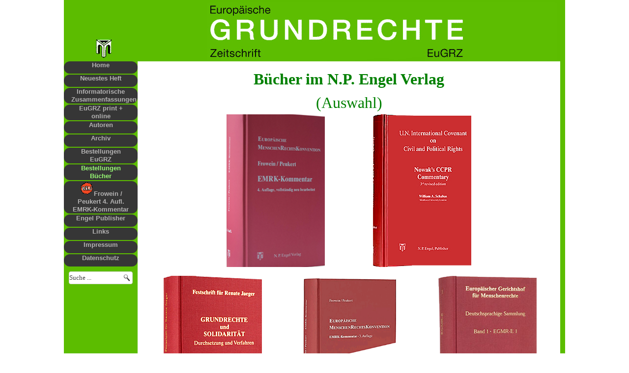

--- FILE ---
content_type: text/html; charset=utf-8
request_url: https://eugrz.info/index.php/buecher
body_size: 12765
content:
<!DOCTYPE html>
<html dir="ltr" lang="de-de">
<head>
    <base href="https://eugrz.info/index.php/buecher" />
	<meta http-equiv="content-type" content="text/html; charset=utf-8" />
	<meta name="description" content="Grundrechte" />
	<meta name="generator" content="Joomla! - Open Source Content Management" />
	<title>EuGRZ - Bücher</title>
	<link href="/templates/eugrz/favicon.ico" rel="shortcut icon" type="image/vnd.microsoft.icon" />
	<link href="https://eugrz.info/index.php/component/search/?Itemid=120&amp;format=opensearch" rel="search" title="Suchen EuGRZ" type="application/opensearchdescription+xml" />
	<link href="/index.php?option=com_ajax&plugin=arktypography&format=json" rel="stylesheet" type="text/css" />
	<link href="/plugins/system/jce/css/content.css?d1925b65e0dac7d05037c6ddaadac0f0" rel="stylesheet" type="text/css" />
	<link href="https://eugrz.info/media/editors/arkeditor/css/squeezebox.css" rel="stylesheet" type="text/css" />
	<script type="application/json" class="joomla-script-options new">{"csrf.token":"dfe788b86e1e81b8eb0e353fb3a59f19","system.paths":{"root":"","base":""}}</script>
	<script src="/media/system/js/mootools-core.js?d1925b65e0dac7d05037c6ddaadac0f0" type="text/javascript"></script>
	<script src="/media/system/js/core.js?d1925b65e0dac7d05037c6ddaadac0f0" type="text/javascript"></script>
	<script src="/media/system/js/mootools-more.js?d1925b65e0dac7d05037c6ddaadac0f0" type="text/javascript"></script>
	<script src="/media/jui/js/jquery.min.js?d1925b65e0dac7d05037c6ddaadac0f0" type="text/javascript"></script>
	<script src="/media/jui/js/jquery-noconflict.js?d1925b65e0dac7d05037c6ddaadac0f0" type="text/javascript"></script>
	<script src="/media/jui/js/jquery-migrate.min.js?d1925b65e0dac7d05037c6ddaadac0f0" type="text/javascript"></script>
	<script src="/media/system/js/caption.js?d1925b65e0dac7d05037c6ddaadac0f0" type="text/javascript"></script>
	<script src="https://eugrz.info/media/editors/arkeditor/js/jquery.easing.min.js" type="text/javascript"></script>
	<script src="https://eugrz.info/media/editors/arkeditor/js/squeezebox.min.js" type="text/javascript"></script>
	<script type="text/javascript">
jQuery(function($) {
			 $('.hasTip').each(function() {
				var title = $(this).attr('title');
				if (title) {
					var parts = title.split('::', 2);
					var mtelement = document.id(this);
					mtelement.store('tip:title', parts[0]);
					mtelement.store('tip:text', parts[1]);
				}
			});
			var JTooltips = new Tips($('.hasTip').get(), {"maxTitleChars": 50,"fixed": false});
		});jQuery(window).on('load',  function() {
				new JCaption('img.caption');
			});(function()
				{
					if(typeof jQuery == 'undefined')
						return;
					
					jQuery(function($)
					{
						if($.fn.squeezeBox)
						{
							$( 'a.modal' ).squeezeBox({ parse: 'rel' });
				
							$( 'img.modal' ).each( function( i, el )
							{
								$(el).squeezeBox({
									handler: 'image',
									url: $( el ).attr( 'src' )
								});
							})
						}
						else if(typeof(SqueezeBox) !== 'undefined')
						{
							$( 'img.modal' ).each( function( i, el )
							{
								SqueezeBox.assign( el, 
								{
									handler: 'image',
									url: $( el ).attr( 'src' )
								});
							});
						}
						
						function jModalClose() 
						{
							if(typeof(SqueezeBox) == 'object')
								SqueezeBox.close();
							else
								ARK.squeezeBox.close();
						}
					
					});
				})();
	</script>

    <link rel="stylesheet" href="/templates/system/css/system.css" />
    <link rel="stylesheet" href="/templates/system/css/general.css" />

    <!-- Created by Artisteer v4.3.0.60745 -->
    
    
    <meta name="viewport" content="initial-scale = 1.0, maximum-scale = 1.0, user-scalable = no, width = device-width" />

    <!--[if lt IE 9]><script src="https://html5shiv.googlecode.com/svn/trunk/html5.js"></script><![endif]-->
    <link rel="stylesheet" href="/templates/eugrz/css/template.css" media="screen" type="text/css" />
    <!--[if lte IE 7]><link rel="stylesheet" href="/templates/eugrz/css/template.ie7.css" media="screen" /><![endif]-->
    <link rel="stylesheet" href="/templates/eugrz/css/template.responsive.css" media="all" type="text/css" />

<link rel="shortcut icon" href="/templates/eugrz/favicon.ico" type="image/x-icon" />
    <script>if ('undefined' != typeof jQuery) document._artxJQueryBackup = jQuery;</script>
    <script src="/templates/eugrz/jquery.js"></script>
    <script>jQuery.noConflict();</script>

    <script src="/templates/eugrz/script.js"></script>
    <script src="/templates/eugrz/script.responsive.js"></script>
    <script src="/templates/eugrz/modules.js"></script>
        <script>if (document._artxJQueryBackup) jQuery = document._artxJQueryBackup;</script>
</head>
<body>

<div id="main">
    <div class="sheet clearfix">
<header class="header">
    <div class="shapes">
        
            </div>






                
                    
</header>
<div class="layout-wrapper">
                <div class="content-layout">
                    <div class="content-layout-row">
                        <div class="layout-cell sidebar1">
<div class="vmenublock clearfix"><div class="vmenublockcontent"><ul class="vmenu"><li class="item-116"><a href="/index.php">Home</a></li><li class="item-117"><a href="/index.php/neuestes-heft">Neuestes Heft</a></li><li class="item-118"><a href="/index.php/ct-menu-item-3">Informatorische Zusammenfassungen</a></li><li class="item-288"><a href="/index.php/eugrz-print-online">EuGRZ print + online</a></li><li class="item-119"><a href="/index.php/autoren">Autoren</a></li><li class="item-122"><a href="/index.php/archiv">Archiv</a></li><li class="item-124"><a href="/index.php/bestellungen">Bestellungen EuGRZ</a></li><li class="item-120 current active"><a class=" active" href="/index.php/buecher">Bestellungen Bücher</a></li><li class="item-194"><a href="/index.php/subskription-frowein-peukert-4-aufl-emrk-kommentar"><img class="menu-image" src="/images/neu.png" alt="Frowein / Peukert 4. Aufl.  EMRK-Kommentar" />Frowein / Peukert 4. Aufl.  EMRK-Kommentar</a></li><li class="item-196"><a href="/index.php/engel-publisher">Engel Publisher</a></li><li class="item-123"><a href="/index.php/links">Links</a></li><li class="item-121"><a href="/index.php/impressum">Impressum</a></li><li class="item-278"><a href="https://eugrz.info/index.php/datenschutz" target="_blank">Datenschutz</a></li></ul></div></div><div class="block clearfix"><div class="blockcontent"><form action="/index.php/buecher" class="search" method="post">
	<div class="search">
		<input value="Suchen" class="button search-button " type="submit" onclick="this.form.searchword.focus();"/><label for="mod-search-searchword">Suchen ...</label><input name="searchword" id="mod-search-searchword" maxlength="200"  class="inputbox" type="text" size="0" value="Suche ..."  onblur="if (this.value=='') this.value='Suche ...';" onfocus="if (this.value=='Suche ...') this.value='';" />	<input type="hidden" name="task" value="search" />
	<input type="hidden" name="option" value="com_search" />
	<input type="hidden" name="Itemid" value="120" />
	</div>
</form></div></div>



                        </div>
                        <div class="layout-cell content">
<article class="post messages"><div class="postcontent clearfix">
<div id="system-message-container">
</div></div></article><div class="item-page" itemscope itemtype="http://schema.org/Article"><article class="post"><div class="postcontent clearfix"><div class="article"><table style="width: 840px; margin-left: 0px; margin-right: 0px;" background-color:="#e4e4ec;">
<tbody>
<tr>
<td style="height: 30px; text-align: center;" colspan="3"><span style="font-size: 24pt;"><br /><span style="color: #008000;"><strong>Bücher im N.P. Engel Verlag</strong><br />&nbsp;<br />(Auswahl)</span></span></td>
</tr>
<tr>
<td style="text-align: center;" colspan="3"><a href="/index.php/subskription-frowein-peukert-4-aufl-emrk-kommentar">&nbsp;&nbsp;&nbsp;&nbsp; <img src="/images/EMRK-Titel.png" alt="2025 EMRK Titel Website" /> </a>&nbsp; &nbsp; &nbsp; &nbsp; &nbsp; &nbsp; &nbsp; &nbsp; <a href="/index.php/buecher/12-buecher/429-schabas"><img src="/images/CCPR3neu.png" alt="CCPR3neu" /></a><a href="/index.php/buecher/12-buecher/429-schabas"> <br /></a></td>
</tr>
<tr>
<td style="text-align: center;"><a href="/index.php/buecher/12-buecher/51-festschrift-jaeger"><img src="/images/Grundrechte.jpg" alt="" /></a></td>
<td style="text-align: center;"><img src="/images/EMRK-Cover-3Auflage.png" alt="" width="200" height="281" /></td>
<td style="text-align: center;"><a href="/index.php/buecher/12-buecher/53-egmr-1">&nbsp;<img src="/images/EGMR_1.jpg" alt="" /></a></td>
</tr>
<tr>
<td style="text-align: center;"><a href="/index.php/buecher/12-buecher/429-schabas"></a></td>
<td style="text-align: center;"><a href="/index.php/buecher/12-buecher/429-schabas"></a></td>
<td style="text-align: center;"><a href="/index.php/buecher/12-buecher/429-schabas"></a></td>
</tr>
<tr>
<td style="text-align: center;"><a href="/index.php/buecher/12-buecher/54-egmr-2">&nbsp;<img src="/images/EGMR_2.jpg" alt="" /></a></td>
<td style="text-align: center;"><a href="/index.php/buecher/12-buecher/55-egmr-3"><img src="/images/EGMR_3.jpg" alt="" /></a></td>
<td style="text-align: center;"><a href="/index.php/buecher/12-buecher/56-egmr-4"><img src="/images/EGMR_4.jpg" alt="" /></a></td>
</tr>
<tr>
<td style="text-align: center;"><a href="/index.php/buecher/12-buecher/429-schabas"></a></td>
<td style="text-align: center;"><a href="/index.php/buecher/12-buecher/429-schabas"></a></td>
<td style="text-align: center;"><a href="/index.php/buecher/12-buecher/429-schabas"></a></td>
</tr>
<tr>
<td style="text-align: center;"><a href="/index.php/buecher/12-buecher/57-verfassungsrecht">&nbsp;<img src="/images/Verfassungsrecht.jpg" alt="" /></a></td>
<td style="text-align: center;"><a href="/index.php/buecher/12-buecher/58-tomuschat">&nbsp;<img src="/images/Tomuschat.jpg" alt="" /></a></td>
<td style="text-align: center;"><a href="/index.php/buecher/12-buecher/59-medienfreiheit"><img src="/images/Medienfreiheit.jpg" alt="" /></a></td>
</tr>
<tr>
<td style="text-align: center;"><a href="/index.php/buecher/12-buecher/60-ccpr">&nbsp;<img src="/images/CCPRout.png" alt="CCPRout" /></a></td>
<td style="text-align: center;"><a href="/index.php/buecher/12-buecher/423-cedh"><img src="/images/CEDH.jpg" alt="" width="200" height="279" /></a></td>
<td style="text-align: center;"><a href="/index.php/buecher/12-buecher/424-judical"><img src="/images/Judical.jpg" alt="" width="200" height="279" /></a></td>
</tr>
<tr>
<td style="text-align: center;"><a href="/index.php/buecher/12-buecher/429-schabas"></a></td>
<td style="text-align: center;"><a href="/index.php/buecher/12-buecher/429-schabas"></a></td>
<td style="text-align: center;"><a href="/index.php/buecher/12-buecher/429-schabas"></a></td>
</tr>
<tr>
<td style="text-align: center;"><a href="/index.php/buecher/12-buecher/425-garanties">&nbsp;<img src="/images/Garanties.jpg" alt="" /></a></td>
<td style="text-align: center;"><a href="/index.php/buecher/12-buecher/64-digest">&nbsp;<img src="/images/Digest.jpg" alt="" /></a></td>
<td style="text-align: center;"><a href="/index.php/buecher/12-buecher/65-internatinale-gerichte"><img src="/images/Internationale.jpg" alt="" /></a></td>
</tr>
<tr>
<td style="text-align: center;"><a href="/index.php/buecher/12-buecher/429-schabas"></a></td>
<td style="text-align: center;"><a href="/index.php/buecher/12-buecher/429-schabas"></a></td>
<td style="text-align: center;"><a href="/index.php/buecher/12-buecher/429-schabas"></a></td>
</tr>
<tr>
<td style="text-align: center;"><a href="/index.php/buecher/12-buecher/426-folter">&nbsp;<img src="/images/Folter.png" alt="Folter" width="210" height="311" /></a></td>
<td style="text-align: center;"><a href="/index.php/buecher/12-buecher/427-wildhaber-2">&nbsp;<img src="/images/HumanRights.jpg" alt="" /></a></td>
<td style="text-align: center;"><a href="/index.php/buecher/12-buecher/428-ombudsmann"><img src="/images/ombutsmann.png" alt="ombutsmann" width="210" height="311" /></a></td>
</tr>
</tbody>
</table></div></div></article></div>


                        </div>
                    </div>
                </div>
            </div>

<footer class="footer">
<div class="content-layout layout-item-0">
    <div class="content-layout-row">
    <div class="layout-cell layout-item-1" style="width: 100%">
        <p><img width="860" height="37" alt="" class="lightbox" src="/templates/eugrz/images/Copyright.jpg" style="float: center; " /><br /></p>
    </div>
    </div>
</div>

</footer>

    </div>
</div>


</body>
</html>

--- FILE ---
content_type: text/css
request_url: https://eugrz.info/templates/eugrz/css/template.css
body_size: 58319
content:
#main
{
  background: #FFFFFF;
  margin: 0px auto;
  font-family: "Times New Roman";
  font-size: 12pt;
  line-height: 14pt;
  font-weight: normal;
  font-style: normal;
  text-align: justify;
  position: relative;
  width: 100%;
  min-height: 100%;
  left: 0;
  top: 0;
  cursor: default;
  overflow: hidden;
}

table, ul.hmenu
{
  font-size: 18px;
  font-family: 'Times New Roman', Georgia, Times, Serif;
  font-weight: normal;
  font-style: normal;
  text-align: justify;
  word-spacing: 0;
  line-height: 125%;
}

h1, h2, h3, h4, h5, h6, p, a, ul, ol, li
{
  margin: 0;
  padding: 0;
}

.button
{
  border: 0;
  border-collapse: separate;
  -webkit-background-origin: border !important;
  -moz-background-origin: border !important;
  background-origin: border-box !important;
  background: #262626;
  -webkit-border-radius: 3px;
  -moz-border-radius: 3px;
  border-radius: 3px;
  border-width: 0;
  padding: 0 21px;
  margin: 0 auto;
  height: 24px;
}

.postcontent, .postheadericons, .postfootericons, .blockcontent, ul.vmenu a
{
  text-align: left;
}

.postcontent, .postcontent li, .postcontent table, .postcontent a, .postcontent a:link, .postcontent a:visited, .postcontent a.visited, .postcontent a:hover, .postcontent a.hovered
{
  font-size: 12pt;
  font-family: 'Times New Roman', Georgia, Times, Serif;
  margin: 0px 10px 5px 10px;
  text-align: justify;
  text-indent: 0;
  word-spacing: 0;
  line-height: 14pt;
}

.postcontent p
{
  margin: 12px 0;
}

.postcontent h1, .postcontent h1 a, .postcontent h1 a:link, .postcontent h1 a:visited, .postcontent h1 a:hover, .postcontent h2, .postcontent h2 a, .postcontent h2 a:link, .postcontent h2 a:visited, .postcontent h2 a:hover, .postcontent h3, .postcontent h3 a, .postcontent h3 a:link, .postcontent h3 a:visited, .postcontent h3 a:hover, .postcontent h4, .postcontent h4 a, .postcontent h4 a:link, .postcontent h4 a:visited, .postcontent h4 a:hover, .postcontent h5, .postcontent h5 a, .postcontent h5 a:link, .postcontent h5 a:visited, .postcontent h5 a:hover, .postcontent h6, .postcontent h6 a, .postcontent h6 a:link, .postcontent h6 a:visited, .postcontent h6 a:hover, .blockheader .t, .blockheader .t a, .blockheader .t a:link, .blockheader .t a:visited, .blockheader .t a:hover, .vmenublockheader .t, .vmenublockheader .t a, .vmenublockheader .t a:link, .vmenublockheader .t a:visited, .vmenublockheader .t a:hover, .headline, .headline a, .headline a:link, .headline a:visited, .headline a:hover, .slogan, .slogan a, .slogan a:link, .slogan a:visited, .slogan a:hover, .postheader, .postheader a, .postheader a:link, .postheader a:visited, .postheader a:hover
{
  font-size: 22px;
  font-family: Arial, 'Arial Unicode MS', Helvetica, Sans-Serif;
  font-weight: normal;
  font-style: normal;
  line-height: 120%;
}

.postcontent a, .postcontent a:link
{
  font-family: 'Times New Roman', Georgia, Times, Serif;
  text-decoration: none;
  color: #2e9e06;
}

.postcontent a:visited, .postcontent a.visited
{
  font-family: 'Times New Roman', Georgia, Times, Serif;
  text-decoration: none;
  color: #397500;
}

.postcontent  a:hover, .postcontent a.hover
{
  font-family: 'Times New Roman', Georgia, Times, Serif;
  text-decoration: underline;
  color: #000000;
}

.postcontent h1
{
  color: #000000;
  margin: 10px 0 0;
  font-size: 30px;
  font-family: 'Times New Roman', Georgia, Times, Serif;
}

.blockcontent h1
{
  margin: 10px 0 0;
  font-size: 30px;
  font-family: 'Times New Roman', Georgia, Times, Serif;
}

.postcontent h1 a, .postcontent h1 a:link, .postcontent h1 a:hover, .postcontent h1 a:visited, .blockcontent h1 a, .blockcontent h1 a:link, .blockcontent h1 a:hover, .blockcontent h1 a:visited
{
  font-size: 30px;
  font-family: 'Times New Roman', Georgia, Times, Serif;
}

.postcontent h2
{
  color: #000000;
  margin: 10px 0 0;
  font-size: 28px;
  font-family: 'Times New Roman', Georgia, Times, Serif;
}

.blockcontent h2
{
  margin: 10px 0 0;
  font-size: 28px;
  font-family: 'Times New Roman', Georgia, Times, Serif;
}

.postcontent h2 a, .postcontent h2 a:link, .postcontent h2 a:hover, .postcontent h2 a:visited, .blockcontent h2 a, .blockcontent h2 a:link, .blockcontent h2 a:hover, .blockcontent h2 a:visited
{
  font-size: 28px;
  font-family: 'Times New Roman', Georgia, Times, Serif;
}

.postcontent h3
{
  color: #000000;
  margin: 10px 0 0;
  font-size: 26px;
  font-family: 'Times New Roman', Georgia, Times, Serif;
}

.blockcontent h3
{
  margin: 10px 0 0;
  font-size: 26px;
  font-family: 'Times New Roman', Georgia, Times, Serif;
}

.postcontent h3 a, .postcontent h3 a:link, .postcontent h3 a:hover, .postcontent h3 a:visited, .blockcontent h3 a, .blockcontent h3 a:link, .blockcontent h3 a:hover, .blockcontent h3 a:visited
{
  font-size: 26px;
  font-family: 'Times New Roman', Georgia, Times, Serif;
}

.postcontent h4
{
  color: #000000;
  margin: 10px 0 0;
  font-size: 18px;
  font-family: 'Times New Roman', Georgia, Times, Serif;
}

.blockcontent h4
{
  margin: 10px 0 0;
  font-size: 18px;
  font-family: 'Times New Roman', Georgia, Times, Serif;
}

.postcontent h4 a, .postcontent h4 a:link, .postcontent h4 a:hover, .postcontent h4 a:visited, .blockcontent h4 a, .blockcontent h4 a:link, .blockcontent h4 a:hover, .blockcontent h4 a:visited
{
  font-size: 18px;
  font-family: 'Times New Roman', Georgia, Times, Serif;
}

.postcontent h5
{
  color: #000000;
  margin: 10px 0 0;
  font-size: 15px;
  font-family: 'Times New Roman', Georgia, Times, Serif;
}

.blockcontent h5
{
  margin: 10px 0 0;
  font-size: 15px;
  font-family: 'Times New Roman', Georgia, Times, Serif;
}

.postcontent h5 a, .postcontent h5 a:link, .postcontent h5 a:hover, .postcontent h5 a:visited, .blockcontent h5 a, .blockcontent h5 a:link, .blockcontent h5 a:hover, .blockcontent h5 a:visited
{
  font-size: 15px;
  font-family: 'Times New Roman', Georgia, Times, Serif;
}

.postcontent h6
{
  color: #000000;
  margin: 10px 0 0;
  font-size: 13px;
  font-family: 'Times New Roman', Georgia, Times, Serif;
}

.blockcontent h6
{
  margin: 10px 0 0;
  font-size: 13px;
  font-family: 'Times New Roman', Georgia, Times, Serif;
}

.postcontent h6 a, .postcontent h6 a:link, .postcontent h6 a:hover, .postcontent h6 a:visited, .blockcontent h6 a, .blockcontent h6 a:link, .blockcontent h6 a:hover, .blockcontent h6 a:visited
{
  font-size: 13px;
  font-family: 'Times New Roman', Georgia, Times, Serif;
}

header, footer, article, nav, #hmenu-bg, .sheet, .hmenu a, .vmenu a, .slidenavigator > a, .checkbox:before, .radiobutton:before
{
  -webkit-background-origin: border !important;
  -moz-background-origin: border !important;
  background-origin: border-box !important;
}

header, footer, article, nav, #hmenu-bg, .sheet, .slidenavigator > a, .checkbox:before, .radiobutton:before
{
  display: block;
  -webkit-box-sizing: border-box;
  -moz-box-sizing: border-box;
  box-sizing: border-box;
}

ul
{
  list-style-type: none;
}

ol
{
  list-style-position: inside;
}

html, body
{
  height: 100%;
}

/**
 * 2. Prevent iOS text size adjust after orientation change, without disabling
 *    user zoom.
 * https://github.com/necolas/normalize.css
 */

html
{
  -ms-text-size-adjust: 100%;
  -webkit-text-size-adjust: 100%;
}

body
{
  padding: 0;
  margin: 0;
  min-width: 1020px;
  color: #000000;
}

.header:before, #header-bg:before, .layout-cell:before, .layout-wrapper:before, .footer:before, .nav:before, #hmenu-bg:before, .sheet:before
{
  width: 100%;
  content: " ";
  display: table;
  border-collapse: collapse;
  border-spacing: 0;
}

.header:after, #header-bg:after, .layout-cell:after, .layout-wrapper:after, .footer:after, .nav:after, #hmenu-bg:after, .sheet:after, .cleared, .clearfix:after
{
  clear: both;
  font: 0/0 serif;
  display: block;
  content: " ";
}

form
{
  padding: 0 !important;
  margin: 0 !important;
}

table.position
{
  position: relative;
  width: 100%;
  table-layout: fixed;
}

li h1, .postcontent li h1, .blockcontent li h1
{
  margin: 1px;
}

li h2, .postcontent li h2, .blockcontent li h2
{
  margin: 1px;
}

li h3, .postcontent li h3, .blockcontent li h3
{
  margin: 1px;
}

li h4, .postcontent li h4, .blockcontent li h4
{
  margin: 1px;
}

li h5, .postcontent li h5, .blockcontent li h5
{
  margin: 1px;
}

li h6, .postcontent li h6, .blockcontent li h6
{
  margin: 1px;
}

li p, .postcontent li p, .blockcontent li p
{
  margin: 1px;
}

.shapes
{
  position: absolute;
  top: 0;
  right: 0;
  bottom: 0;
  left: 0;
  overflow: hidden;
  z-index: 0;
}

.slider-inner
{
  position: relative;
  overflow: hidden;
  width: 100%;
  height: 100%;
}

.slidenavigator > a
{
  display: inline-block;
  vertical-align: middle;
  outline-style: none;
  font-size: 1px;
}

.slidenavigator > a:last-child
{
  margin-right: 0 !important;
}

.footer .layout-item-0
{
  border-top-style: solid;
  border-right-style: solid;
  border-bottom-style: solid;
  border-left-style: solid;
  border-top-width: 0px;
  border-right-width: 0px;
  border-bottom-width: 0px;
  border-left-width: 0px;
  border-top-color: #D9D9D9;
  border-right-color: #D9D9D9;
  border-bottom-color: #D9D9D9;
  border-left-color: #D9D9D9;
  color: #CCD6E0;
  background: #5CBD00;
  border-collapse: separate;
}

.footer .layout-item-1
{
  color: #CCD6E0;
  background: #5CBD00;
  padding-right: 0px;
  padding-left: 0px;
}

.ie7 .post .layout-cell
{
  border: none !important;
  padding: 0 !important;
}

.ie6 .post .layout-cell
{
  border: none !important;
  padding: 0 !important;
}

.sheet
{
  -webkit-border-radius: 0 0 5px 5px;
  -moz-border-radius: 0 0 5px 5px;
  border-radius: 0 0 5px 5px;
  border-right: 10px solid #5CBD00;
  margin: 0 auto;
  position: relative;
  cursor: auto;
  width: 1020px;
  z-index: auto !important;
}

.header
{
  margin: 0 auto;
  background-repeat: no-repeat;
  height: 125px;
  background-image: url('../images/header.jpg');
  background-position: 0 0;
  position: relative;
  z-index: auto !important;
}

.custom-responsive .header
{
  background-image: url('../images/header.jpg');
  background-position: 0 0;
}

.default-responsive .header, .default-responsive #header-bg
{
  background-image: url('../images/header.jpg');
  background-position: center center;
  background-size: cover;
}

.header>div.nostyle, .header>div.block, .header>div.post
{
  position: absolute;
  z-index: 101;
}

.layout-wrapper
{
  position: relative;
  margin: 0 auto 0 auto;
  z-index: auto !important;
}

.content-layout
{
  display: table;
  width: 100%;
  table-layout: fixed;
}

.content-layout-row
{
  display: table-row;
}

.layout-cell
{
  -webkit-box-sizing: border-box;
  -moz-box-sizing: border-box;
  box-sizing: border-box;
  display: table-cell;
  vertical-align: top;
}

.postcontent .content-layout
{
  border-collapse: collapse;
}

div.vmenublock img
{
  margin: 0;
}

.vmenublockcontent
{
  margin: 0 auto;
}

ul.vmenu, ul.vmenu ul
{
  list-style: none;
  display: block;
}

ul.vmenu, ul.vmenu li
{
  display: block;
  margin: 0;
  padding: 0;
  width: auto;
  line-height: 0;
}

ul.vmenu
{
  margin-top: 0;
  margin-bottom: 0;
  position: relative;
}

ul.vmenu>li>a
{
  background: #363636;
  -webkit-border-radius: 12px;
  -moz-border-radius: 12px;
  border-radius: 12px;
  padding: 0 15px;
  margin: 0 auto;
  font-size: 13px;
  font-family: "Trebuchet MS", Arial, Helvetica, sans-serif;
  font-weight: bold;
  text-align: center;
  font-style: normal;
  text-decoration: none;
  color: #b4b3b3;
  min-height: 25px;
  line-height: 16px;
}

ul.vmenu a
{
  display: block;
  cursor: pointer;
  z-index: 1;
  position: relative;
}

ul.vmenu ul, ul.vmenu li
{
  position: relative;
}

ul.vmenu>li
{
  margin-top: 2px;
}

ul.vmenu>li:first-child
{
  margin-top: 0;
}

ul.vmenu>li>a:hover, ul.vmenu>li>a.active:hover, ul.vmenu>li:hover>a, ul.vmenu>li:hover>a.active
{
  background: #696969;
  padding: 0 15px;
  margin: 0 auto;
}

ul.vmenu>li>a:hover, ul.vmenu>li>a.active:hover
{
  text-decoration: none;
}

ul.vmenu a:hover, ul.vmenu a.active:hover
{
  color: #D6D6D6;
}

ul.vmenu>li>a.active:hover>span.border-top, ul.vmenu>li>a.active:hover>span.border-bottom
{
  background-color: transparent;
}

ul.vmenu>li:hover>a, ul.vmenu>li:hover>a.active
{
  color: #D6D6D6;
}

ul.vmenu>li>a.active
{
  padding: 0 15px;
  margin: 0 auto;
  text-decoration: none;
  color: #98FB74;
}

ul.vmenu ul:before
{
  background: #6BC421;
  -webkit-border-radius: 9px;
  -moz-border-radius: 9px;
  border-radius: 9px;
  margin: 0 auto;
}

.desktop ul.vmenu ul
{
  padding: 31px 31px 31px 12px;
  margin: -31px 0 0 -9px;
}

.desktop ul.vmenu>li>ul
{
  padding-left: 12px;
  margin-left: -10px;
  padding-top: 31px;
  margin-top: -30px;
  top: 2px;
}

.desktop ul.vmenu ul.vmenu-left-to-right
{
  right: auto;
  left: 0;
  padding: 31px 31px 31px 12px;
  margin: -31px 0 0 -9px;
}

.desktop ul.vmenu>li>ul.vmenu-left-to-right
{
  padding-left: 12px;
  margin-left: -10px;
  padding-top: 31px;
  margin-top: -30px;
}

.desktop ul.vmenu ul.vmenu-right-to-left
{
  left: auto;
  right: 0;
  padding: 31px 12px 31px 31px;
  margin: -31px -9px 0 0;
}

.desktop ul.vmenu>li>ul.vmenu-right-to-left
{
  padding-right: 12px;
  margin-right: -10px;
  padding-top: 31px;
  margin-top: -30px;
}

.desktop ul.vmenu ul:before
{
  display: block;
  position: absolute;
  content: ' ';
  z-index: -1;
  top: 30px;
  right: 30px;
  bottom: 30px;
  left: 11px;
}

.desktop ul.vmenu>li>ul:before
{
  top: 30px;
  right: 30px;
  bottom: 30px;
  left: 11px;
}

.desktop ul.vmenu ul ul.vmenu-left-to-right:before
{
  right: 30px;
  left: 11px;
}

.desktop ul.vmenu ul ul.vmenu-right-to-left:before
{
  right: 11px;
  left: 30px;
}

.desktop ul.vmenu>li>ul.vmenu-left-to-right:before
{
  right: 30px;
  left: 11px;
}

.desktop ul.vmenu>li>ul.vmenu-right-to-left:before
{
  right: 11px;
  left: 30px;
}

ul.vmenu li li a
{
  -webkit-border-radius: 9px;
  -moz-border-radius: 9px;
  border-radius: 9px;
  border: 5px solid transparent;
  margin: 0 auto;
}

ul.vmenu ul a
{
  display: block;
  position: relative;
  min-height: 18px;
  overflow: visible;
  padding: 0;
  padding-left: 27px;
  z-index: 0;
  line-height: 18px;
  color: #4D4D4D;
  font-size: 13px;
  font-family: 'Times New Roman', Georgia, Times, Serif;
  font-weight: normal;
  font-style: normal;
  text-decoration: none;
  margin-left: 0;
  margin-right: 0;
  padding-right: 27px;
}

.desktop ul.vmenu ul a
{
  min-width: 7em;
  white-space: nowrap;
}

ul.vmenu ul a:visited, ul.vmenu ul a.active:hover, ul.vmenu ul a:hover, ul.vmenu ul a.active
{
  line-height: 18px;
  color: #4D4D4D;
  font-size: 13px;
  font-family: 'Times New Roman', Georgia, Times, Serif;
  font-weight: normal;
  font-style: normal;
  text-decoration: none;
  margin-left: 0;
  margin-right: 0;
}

ul.vmenu li li
{
  position: relative;
  margin-top: 0;
}

ul.vmenu li li:first-child
{
  margin-top: 0;
}

ul.vmenu li
{
  position: relative;
}

ul.vmenu:after, ul.vmenu ul:after
{
  content: ".";
  height: 0;
  display: block;
  visibility: hidden;
  overflow: hidden;
  clear: both;
}

ul.vmenu ul
{
  visibility: hidden;
  position: absolute;
  z-index: 10;
  background: none;
  min-height: 0;
  background-image: url('../images/spacer.gif');
  left: 0;
  top: 0;
}

.desktop ul.vmenu li:hover
{
  z-index: 10000;
  white-space: normal;
}

.desktop ul.vmenu li:hover>ul
{
  visibility: visible;
  left: 100%;
}

.desktop ul.vmenu li:hover>ul.vmenu-left-to-right
{
  right: auto;
  left: 100%;
}

.desktop ul.vmenu li:hover>ul.vmenu-right-to-left
{
  left: auto;
  right: 100%;
}

ul.vmenu ul>li>a:hover, ul.vmenu ul>li>a.active:hover, ul.vmenu ul>li:hover>a
{
  background: #F2F2F2;
  -webkit-border-radius: 9px;
  -moz-border-radius: 9px;
  border-radius: 9px;
  border: 5px solid #696969;
  margin: 0 auto;
}

ul.vmenu ul li a:hover, ul.vmenu ul li a.active:hover
{
  text-decoration: none;
  color: #7A7A7A;
}

ul.vmenu ul a:hover:after
{
  background-position: center;
}

ul.vmenu ul a.active:hover:after
{
  background-position: center;
}

ul.vmenu ul a.active:after
{
  background-position: bottom;
}

ul.vmenu li li a.active:hover span.border-top, ul.vmenu li li a.active:hover span.border-bottom
{
  background-color: transparent;
}

ul.vmenu li li a:hover span.border-top, ul.vmenu li li a:hover span.border-bottom
{
  background-color: #696969 !important;
}

ul.vmenu li li:hover, ul.vmenu li li a:hover, ul.vmenu li li a:hover span.border-top, ul.vmenu li li a:hover span.border-bottom
{
  z-index: 2;
}

ul.vmenu li li:hover>a span.border-top, ul.vmenu li li:hover>a span.border-bottom
{
  background-color: #696969 !important;
  z-index: 2;
}

ul.vmenu ul li:hover>a
{
  color: #7A7A7A;
}

ul.vmenu ul>li>a.active
{
  background: #7A7A7A;
  -webkit-border-radius: 9px;
  -moz-border-radius: 9px;
  border-radius: 9px;
  border: 5px solid #98FB74;
  margin: 0 auto;
}

ul.vmenu ul a.active, ul.vmenu ul a:hover, ul.vmenu ul a.active:hover
{
  text-decoration: none;
  color: #5CBD00;
}

ul.vmenu li li a.active
{
  z-index: 1;
}

ul.vmenu li li a.active span.border-top, ul.vmenu li li a.active span.border-bottom
{
  background-color: #98FB74;
  z-index: 1;
}

.block
{
  margin: 5px;
}

div.block img
{
  border: none;
  margin: 0;
}

.blockheader
{
  background: #98FB74;
  background: -webkit-linear-gradient(top, #98FB74 0, #9CFC79 40%, #9CFC79 85%, #7EFB51 100%) no-repeat;
  background: -moz-linear-gradient(top, #98FB74 0, #9CFC79 40%, #9CFC79 85%, #7EFB51 100%) no-repeat;
  background: -o-linear-gradient(top, #98FB74 0, #9CFC79 40%, #9CFC79 85%, #7EFB51 100%) no-repeat;
  background: -ms-linear-gradient(top, #98FB74 0, #9CFC79 40%, #9CFC79 85%, #7EFB51 100%) no-repeat;
  background: linear-gradient(to bottom, #98FB74 0, #9CFC79 40%, #9CFC79 85%, #7EFB51 100%) no-repeat;
  -svg-background: linear-gradient(top, #98FB74 0, #9CFC79 40%, #9CFC79 85%, #7EFB51 100%) no-repeat;
  border-top: 10px solid #5CBD00;
  padding: 6px 5px;
  margin: 0 auto 2px;
}

.blockheader .t, .blockheader .t a, .blockheader .t a:link, .blockheader .t a:visited, .blockheader .t a:hover
{
  color: #4F4F4F;
  font-size: 26px;
  font-family: 'Times New Roman', Georgia, Times, Serif;
  font-weight: normal;
  font-style: normal;
  margin: 0 5px;
}

.blockcontent
{
  padding: 5px;
  margin: 0 auto;
  color: #000000;
  font-size: 13px;
  font-family: 'Times New Roman', Georgia, Times, Serif;
  line-height: 175%;
}

.blockcontent table, .blockcontent li, .blockcontent a, .blockcontent a:link, .blockcontent a:visited, .blockcontent a:hover
{
  color: #000000;
  font-size: 13px;
  font-family: 'Times New Roman', Georgia, Times, Serif;
  line-height: 175%;
}

.blockcontent p
{
  margin: 0 5px;
}

.blockcontent a, .blockcontent a:link
{
  color: #5CBD00;
  font-family: 'Times New Roman', Georgia, Times, Serif;
}

.blockcontent a:visited, .blockcontent a.visited
{
  color: #5CBD00;
  font-family: 'Times New Roman', Georgia, Times, Serif;
  text-decoration: none;
}

.blockcontent a:hover, .blockcontent a.hover
{
  color: #98FB74;
  font-family: 'Times New Roman', Georgia, Times, Serif;
  text-decoration: none;
}

.block ul>li:before
{
  content: url('../images/blockbullets.png');
  margin-right: 6px;
  bottom: 2px;
  position: relative;
  display: inline-block;
  vertical-align: middle;
  font-size: 0;
  line-height: 0;
  margin-left: -12px;
}

.opera .block ul>li:before
{
  bottom: 0;
}

.block li
{
  font-size: 13px;
  font-family: 'Times New Roman', Georgia, Times, Serif;
  line-height: 175%;
  color: #F7F7F7;
  margin: 5px 0 0 10px;
}

.block ul>li, .block ol
{
  padding: 0;
}

.block ul>li
{
  padding-left: 12px;
}

.breadcrumbs
{
  margin: 0 auto;
}

a.button, a.button:link, a:link.button:link, body a.button:link, a.button:visited, body a.button:visited, input.button, button.button
{
  text-decoration: none;
  font-size: 13px;
  font-family: 'Times New Roman', Georgia, Times, Serif;
  font-weight: normal;
  font-style: normal;
  position: relative;
  display: inline-block;
  vertical-align: middle;
  white-space: nowrap;
  text-align: center;
  color: #FFFFFF;
  margin: 0 5px 0 0 !important;
  overflow: visible;
  cursor: pointer;
  text-indent: 0;
  line-height: 24px;
  -webkit-box-sizing: content-box;
  -moz-box-sizing: content-box;
  box-sizing: content-box;
}

.button img
{
  margin: 0;
  vertical-align: middle;
}

.firefox2 .button
{
  display: block;
  float: left;
}

input, select, textarea, a.search-button span
{
  vertical-align: middle;
  font-size: 13px;
  font-family: 'Times New Roman', Georgia, Times, Serif;
  font-weight: normal;
  font-style: normal;
}

.block select
{
  width: 96%;
}

input.button
{
  float: none !important;
  -webkit-appearance: none;
}

.button.active, .button.active:hover
{
  background: #6BC421;
  -webkit-border-radius: 3px;
  -moz-border-radius: 3px;
  border-radius: 3px;
  border-width: 0;
  padding: 0 21px;
  margin: 0 auto;
}

.button.active, .button.active:hover
{
  color: #5CBD00 !important;
}

.button.hover, .button:hover
{
  background: #98FB74;
  -webkit-border-radius: 3px;
  -moz-border-radius: 3px;
  border-radius: 3px;
  border-width: 0;
  padding: 0 21px;
  margin: 0 auto;
}

.button.hover, .button:hover
{
  color: #FFFFFF !important;
}

input[type="text"], input[type="password"], input[type="email"], input[type="url"], input[type="color"], input[type="date"], input[type="datetime"], input[type="datetime-local"], input[type="month"], input[type="number"], input[type="range"], input[type="tel"], input[type="time"], input[type="week"], textarea
{
  background: #FAFAFA;
  -webkit-border-radius: 4px;
  -moz-border-radius: 4px;
  border-radius: 4px;
  border: 1px solid #7A7A7A;
  margin: 0 auto;
}

input[type="text"], input[type="password"], input[type="email"], input[type="url"], input[type="color"], input[type="date"], input[type="datetime"], input[type="datetime-local"], input[type="month"], input[type="number"], input[type="range"], input[type="tel"], input[type="time"], input[type="week"], textarea
{
  width: 100%;
  padding: 4px 0;
  color: #525252 !important;
  font-size: 13px;
  font-family: 'Times New Roman', Georgia, Times, Serif;
  font-weight: normal;
  font-style: normal;
  text-shadow: none;
}

input.error, textarea.error
{
  background: #FAFAFA;
  border: 1px solid #E2341D;
  margin: 0 auto;
}

input.error, textarea.error
{
  color: #525252 !important;
  font-size: 13px;
  font-family: 'Times New Roman', Georgia, Times, Serif;
  font-weight: normal;
  font-style: normal;
}

form.search input[type="text"]
{
  background: #FFFFFF;
  -webkit-border-radius: 4px;
  -moz-border-radius: 4px;
  border-radius: 4px;
  border: 1px solid #D6D6D6;
  margin: 0 auto;
  width: 100%;
  padding: 4px 0;
  -webkit-box-sizing: border-box;
  -moz-box-sizing: border-box;
  box-sizing: border-box;
  color: #404040 !important;
  font-size: 13px;
  font-family: 'Times New Roman', Georgia, Times, Serif;
  font-weight: normal;
  font-style: normal;
}

form.search
{
  background-image: none;
  border: 0;
  display: block;
  position: relative;
  top: 0;
  padding: 0;
  margin: 5px;
  left: 0;
  line-height: 0;
}

form.search input, a.search-button
{
  -webkit-appearance: none;
  top: 0;
  right: 0;
}

form.search>input, a.search-button
{
  bottom: 0;
  left: 0;
  vertical-align: middle;
}

form.search input[type="submit"], input.search-button, a.search-button
{
  border-radius: 0;
  margin: 0 auto;
}

form.search input[type="submit"], input.search-button, a.search-button
{
  position: absolute;
  left: auto;
  display: block;
  border: none;
  background: url('../images/searchicon.png') center center no-repeat;
  width: 24px;
  height: 100%;
  padding: 0;
  color: #FFFFFF !important;
  cursor: pointer;
}

a.search-button span.search-button-text
{
  display: none;
}

label.checkbox:before
{
  background: #FAFAFA;
  -webkit-border-radius: 1px;
  -moz-border-radius: 1px;
  border-radius: 1px;
  border-width: 0;
  margin: 0 auto;
  width: 16px;
  height: 16px;
}

label.checkbox
{
  cursor: pointer;
  font-size: 13px;
  font-family: 'Times New Roman', Georgia, Times, Serif;
  font-weight: normal;
  font-style: normal;
  line-height: 16px;
  display: inline-block;
  color: #404040 !important;
}

.checkbox>input[type="checkbox"]
{
  margin: 0 5px 0 0;
}

label.checkbox.active:before
{
  background: #7A7A7A;
  -webkit-border-radius: 1px;
  -moz-border-radius: 1px;
  border-radius: 1px;
  border-width: 0;
  margin: 0 auto;
  width: 16px;
  height: 16px;
  display: inline-block;
}

label.checkbox.hovered:before
{
  background: #ffffff;
  -webkit-border-radius: 1px;
  -moz-border-radius: 1px;
  border-radius: 1px;
  border-width: 0;
  margin: 0 auto;
  width: 16px;
  height: 16px;
  display: inline-block;
}

label.radiobutton:before
{
  background: #FAFAFA;
  background: -webkit-linear-gradient(top, #FFFFFF 0, #C2C2C2 100%) no-repeat;
  background: -moz-linear-gradient(top, #FFFFFF 0, #C2C2C2 100%) no-repeat;
  background: -o-linear-gradient(top, #FFFFFF 0, #C2C2C2 100%) no-repeat;
  background: -ms-linear-gradient(top, #FFFFFF 0, #C2C2C2 100%) no-repeat;
  background: linear-gradient(to bottom, #FFFFFF 0, #C2C2C2 100%) no-repeat;
  -svg-background: linear-gradient(top, #FFFFFF 0, #C2C2C2 100%) no-repeat;
  -webkit-border-radius: 3px;
  -moz-border-radius: 3px;
  border-radius: 3px;
  -webkit-box-shadow: 0 0 2px 1px rgba(0, 0, 0, 0.4);
  -moz-box-shadow: 0 0 2px 1px rgba(0, 0, 0, 0.4);
  box-shadow: 0 0 2px 1px rgba(0, 0, 0, 0.4);
  border: 1px solid #7A7A7A;
  margin: 0 auto;
  width: 12px;
  height: 12px;
  display: inline-block;
  vertical-align: top;
  content: ' ';
}

label.radiobutton
{
  cursor: pointer;
  font-size: 13px;
  font-family: 'Times New Roman', Georgia, Times, Serif;
  font-weight: normal;
  font-style: normal;
  line-height: 12px;
  display: inline-block;
  color: #404040 !important;
  position: relative;
}

.radiobutton>input[type="radio"]
{
  vertical-align: baseline;
  margin: 0 5px 0 0;
}

label.radiobutton.active:before
{
  background: #7A7A7A;
  background: -webkit-linear-gradient(top, #ffffff 0, #808080 40%, #616161 100%) no-repeat;
  background: -moz-linear-gradient(top, #ffffff 0, #808080 40%, #616161 100%) no-repeat;
  background: -o-linear-gradient(top, #ffffff 0, #808080 40%, #616161 100%) no-repeat;
  background: -ms-linear-gradient(top, #ffffff 0, #808080 40%, #616161 100%) no-repeat;
  background: linear-gradient(to bottom, #ffffff 0, #808080 40%, #616161 100%) no-repeat;
  -svg-background: linear-gradient(top, #ffffff 0, #808080 40%, #616161 100%) no-repeat;
  -webkit-border-radius: 3px;
  -moz-border-radius: 3px;
  border-radius: 3px;
  -webkit-box-shadow: 0 0 2px 1px rgba(0, 0, 0, 0.4);
  -moz-box-shadow: 0 0 2px 1px rgba(0, 0, 0, 0.4);
  box-shadow: 0 0 2px 1px rgba(0, 0, 0, 0.4);
  border: 1px solid #595959;
  margin: 0 auto;
  width: 12px;
  height: 12px;
  display: inline-block;
}

label.radiobutton.hovered:before
{
  background: #ffffff;
  background: -webkit-linear-gradient(top, #ADADAD 0, #808080 90%, #7A7A7A 100%) no-repeat;
  background: -moz-linear-gradient(top, #ADADAD 0, #808080 90%, #7A7A7A 100%) no-repeat;
  background: -o-linear-gradient(top, #ADADAD 0, #808080 90%, #7A7A7A 100%) no-repeat;
  background: -ms-linear-gradient(top, #ADADAD 0, #808080 90%, #7A7A7A 100%) no-repeat;
  background: linear-gradient(to bottom, #ADADAD 0, #808080 90%, #7A7A7A 100%) no-repeat;
  -svg-background: linear-gradient(top, #ADADAD 0, #808080 90%, #7A7A7A 100%) no-repeat;
  -webkit-border-radius: 3px;
  -moz-border-radius: 3px;
  border-radius: 3px;
  -webkit-box-shadow: 0 0 2px 1px rgba(0, 0, 0, 0.4);
  -moz-box-shadow: 0 0 2px 1px rgba(0, 0, 0, 0.4);
  box-shadow: 0 0 2px 1px rgba(0, 0, 0, 0.4);
  border: 1px solid #696969;
  margin: 0 auto;
  width: 12px;
  height: 12px;
  display: inline-block;
}

label.radiobutton input[type="radio"]
{
  display: none;
}

label.radiobutton.checked:after
{
  content: url('../images/radiobuttonicon.png');
  position: absolute;
  line-height: 12px;
  left: 0;
  top: 0;
}

.comments
{
  border-top: 1px dotted #696969;
  margin: 0 auto;
  margin-top: 25px;
}

.comments h2
{
  color: #292929;
}

.comment-inner
{
  -webkit-border-radius: 2px;
  -moz-border-radius: 2px;
  border-radius: 2px;
  padding: 5px;
  margin: 0 auto;
  margin-left: 96px;
}

.comment-avatar
{
  float: left;
  width: 80px;
  height: 80px;
  padding: 2px;
  background: #fff;
  border: 1px solid #E8E8E8;
}

.comment-avatar>img
{
  margin: 0 !important;
  border: none !important;
}

.comment-content
{
  padding: 10px 0;
  color: #404040;
  font-family: 'Times New Roman', Georgia, Times, Serif;
}

.comment
{
  margin-top: 6px;
}

.comment:first-child
{
  margin-top: 0;
}

.comment-header
{
  color: #292929;
  font-family: 'Times New Roman', Georgia, Times, Serif;
}

.comment-header a, .comment-header a:link, .comment-header a:visited, .comment-header a.visited, .comment-header a:hover, .comment-header a.hovered
{
  font-family: 'Times New Roman', Georgia, Times, Serif;
}

.comment-header a, .comment-header a:link
{
  font-family: 'Times New Roman', Georgia, Times, Serif;
  color: #878787;
}

.comment-header a:visited, .comment-header a.visited
{
  font-family: 'Times New Roman', Georgia, Times, Serif;
  color: #878787;
}

.comment-header a:hover, .comment-header a.hovered
{
  font-family: 'Times New Roman', Georgia, Times, Serif;
  color: #878787;
}

.comment-content a, .comment-content a:link, .comment-content a:visited, .comment-content a.visited, .comment-content a:hover, .comment-content a.hovered
{
  font-family: 'Times New Roman', Georgia, Times, Serif;
}

.comment-content a, .comment-content a:link
{
  font-family: 'Times New Roman', Georgia, Times, Serif;
  color: #696969;
}

.comment-content a:visited, .comment-content a.visited
{
  font-family: 'Times New Roman', Georgia, Times, Serif;
  color: #545454;
}

.comment-content a:hover, .comment-content a.hovered
{
  font-family: 'Times New Roman', Georgia, Times, Serif;
  color: #696969;
}

.pager
{
  background: #FFFFFF;
  -webkit-border-radius: 2px;
  -moz-border-radius: 2px;
  border-radius: 2px;
  margin: 3px;
  text-align: center;
}

.pager>*:last-child
{
  margin-right: 0 !important;
}

.pager>span
{
  cursor: default;
}

.pager>*
{
  background: #ffffff;
  -webkit-border-radius: 4px;
  -moz-border-radius: 4px;
  border-radius: 4px;
  border: 2px solid #ffffff;
  padding: 3px;
  margin: 0 2px 0 auto;
  line-height: normal;
  position: relative;
  display: inline-block;
  margin-left: 0;
}

.pager a:link, .pager a:visited, .pager .active
{
  line-height: normal;
  font-family: 'Times New Roman', Georgia, Times, Serif;
  text-decoration: none;
  color: #121212;
}

.pager .active
{
  background: #5CBD00;
  border: 2px solid #ffffff;
  padding: 3px;
  margin: 0 2px 0 auto;
  color: #FFFFFF;
}

.pager .more
{
  background: #ffffff;
  border: 2px solid #ffffff;
  margin: 0 2px 0 auto;
}

.pager a.more:link, .pager a.more:visited
{
  color: #121212;
}

.pager a:hover
{
  background: #98FB74;
  border: 2px solid #ffffff;
  padding: 3px;
  margin: 0 2px 0 auto;
}

.pager  a:hover, .pager  a.more:hover
{
  color: #242424;
}

.pager>*:after
{
  margin: 0 0 0 auto;
  display: inline-block;
  position: absolute;
  content: ' ';
  top: 0;
  width: 0;
  height: 100%;
  right: 0;
  text-decoration: none;
}

.pager>*:last-child:after
{
  display: none;
}

.commentsform
{
  background: #E8E8E8;
  background: transparent;
  padding: 10px;
  margin: 0 auto;
  margin-top: 25px;
  color: #292929;
}

.commentsform h2
{
  padding-bottom: 10px;
  margin: 0;
  color: #292929;
}

.commentsform label
{
  display: inline-block;
  line-height: 25px;
}

.commentsform input:not([type=submit]), .commentsform textarea
{
  box-sizing: border-box;
  -moz-box-sizing: border-box;
  -webkit-box-sizing: border-box;
  width: 100%;
  max-width: 100%;
}

.commentsform .form-submit
{
  margin-top: 10px;
}

a img
{
  border: 0;
}

.article img, img.article, .block img, .footer img
{
  margin: 5px 5px 5px 5px;
}

.metadata-icons img
{
  border: none;
  vertical-align: middle;
  margin: 2px;
}

.article table, table.article
{
  border-collapse: collapse;
  margin: 1px;
}

.post .content-layout-br
{
  height: 0;
}

.article th, .article td
{
  padding: 2px;
  vertical-align: top;
  text-align: left;
}

.article th
{
  text-align: center;
  vertical-align: middle;
  padding: 7px;
}

pre
{
  overflow: auto;
  padding: 0.1em;
}

.preview-cms-logo
{
  border: 0;
  margin: 1em 1em 0 0;
  float: left;
}

.image-caption-wrapper
{
  padding: 5px 5px 5px 5px;
  -webkit-box-sizing: border-box;
  -moz-box-sizing: border-box;
  box-sizing: border-box;
}

.image-caption-wrapper img
{
  margin: 0 !important;
  -webkit-box-sizing: border-box;
  -moz-box-sizing: border-box;
  box-sizing: border-box;
}

.image-caption-wrapper div.collage
{
  margin: 0 !important;
  -webkit-box-sizing: border-box;
  -moz-box-sizing: border-box;
  box-sizing: border-box;
}

.image-caption-wrapper p
{
  font-size: 80%;
  text-align: right;
  margin: 0;
}

.postmetadataheader
{
  background: #D4D4D4;
  background: rgba(212, 212, 212, 0.8);
  border-bottom: 1px solid #7A7A7A;
  margin: 0 auto;
  position: relative;
  z-index: 1;
  padding: 1px;
  margin-bottom: 5px;
}

.postheadericon:before
{
  content: url('../images/postheadericon.png');
  margin-right: 6px;
  bottom: 3px;
  position: relative;
  display: inline-block;
  vertical-align: middle;
  font-size: 0;
  line-height: 0;
}

.opera .postheadericon:before
{
  bottom: 0;
}

.postheader
{
  color: #000000;
  margin: 5px 10px;
  font-size: 24px;
  font-family: 'Times New Roman', Georgia, Times, Serif;
  font-weight: normal;
  font-style: normal;
}

.postheader a, .postheader a:link, .postheader a:visited, .postheader a.visited, .postheader a:hover, .postheader a.hovered
{
  font-size: 24px;
  font-family: 'Times New Roman', Georgia, Times, Serif;
  font-weight: normal;
  font-style: normal;
}

.postheader a, .postheader a:link
{
  font-family: 'Times New Roman', Georgia, Times, Serif;
  text-decoration: none;
  text-align: left;
  color: #737373;
}

.postheader a:visited, .postheader a.visited
{
  font-family: 'Times New Roman', Georgia, Times, Serif;
  text-decoration: none;
  text-align: left;
  color: #5E5E5E;
}

.postheader a:hover, .postheader a.hovered
{
  font-family: 'Times New Roman', Georgia, Times, Serif;
  text-decoration: none;
  text-align: left;
  color: #707070;
}

.postheadericons, .postheadericons a, .postheadericons a:link, .postheadericons a:visited, .postheadericons a:hover
{
  font-family: 'Times New Roman', Georgia, Times, Serif;
  color: #696969;
}

.postheadericons
{
  padding: 1px;
}

.postheadericons a, .postheadericons a:link
{
  font-family: 'Times New Roman', Georgia, Times, Serif;
  text-decoration: none;
  color: #ffffff;
}

.postheadericons a:visited, .postheadericons a.visited
{
  font-family: 'Times New Roman', Georgia, Times, Serif;
  font-weight: normal;
  font-style: italic;
  text-decoration: none;
  color: #757575;
}

.postheadericons a:hover, .postheadericons a.hover
{
  font-family: 'Times New Roman', Georgia, Times, Serif;
  font-weight: normal;
  font-style: italic;
  text-decoration: underline;
  color: #757575;
}

.postediticon:before
{
  content: url('../images/system/edit.png');
  margin-right: 6px;
  bottom: 2px;
  position: relative;
  display: inline-block;
  vertical-align: middle;
  font-size: 0;
  line-height: 0;
}

.opera .postediticon:before
{
  bottom: 0;
}

.postcontent ul>li:before, .post ul>li:before, .textblock ul>li:before
{
  content: url('../images/postbullets.png');
  margin-right: 6px;
  bottom: 2px;
  position: relative;
  display: inline-block;
  vertical-align: middle;
  font-size: 0;
  line-height: 0;
}

.opera .postcontent ul>li:before, .opera   .post ul>li:before, .opera   .textblock ul>li:before
{
  bottom: 0;
}

.postcontent li, .post li, .textblock li
{
  font-family: 'Times New Roman', Georgia, Times, Serif;
  color: #404040;
  margin: 3px 0 0 11px;
}

.postcontent ul>li, .post ul>li, .textblock ul>li, .postcontent ol, .post ol, .textblock ol
{
  padding: 0;
}

.postcontent ul>li, .post ul>li, .textblock ul>li
{
  padding-left: 16px;
}

.postcontent ul>li:before, .post ul>li:before, .textblock ul>li:before
{
  margin-left: -16px;
}

.postcontent ol, .post ol, .textblock ol, .postcontent ul, .post ul, .textblock ul
{
  margin: 1em 0 1em 11px;
}

.postcontent li ol, .post li ol, .textblock li ol, .postcontent li ul, .post li ul, .textblock li ul
{
  margin: 0.5em 0 0.5em 11px;
}

.postcontent li, .post li, .textblock li
{
  margin: 3px 0 0 0;
}

.postcontent ol>li, .post ol>li, .textblock ol>li
{
  overflow: visible;
}

.postcontent ul>li, .post ul>li, .textblock ul>li
{
  overflow-x: visible;
  overflow-y: hidden;
}

blockquote
{
  background: url('../images/postquote.png') no-repeat scroll;
  padding: 6px 6px 6px 34px;
  margin: 0 0 0 10px;
  color: #000000;
  font-family: 'Times New Roman', Georgia, Times, Serif;
  font-weight: normal;
  font-style: italic;
  text-align: left;
  overflow: auto;
  clear: both;
}

blockquote a, .postcontent blockquote a, .blockcontent blockquote a, .footer blockquote a, blockquote a:link, .postcontent blockquote a:link, .blockcontent blockquote a:link, .footer blockquote a:link, blockquote a:visited, .postcontent blockquote a:visited, .blockcontent blockquote a:visited, .footer blockquote a:visited, blockquote a:hover, .postcontent blockquote a:hover, .blockcontent blockquote a:hover, .footer blockquote a:hover
{
  color: #000000;
  font-family: 'Times New Roman', Georgia, Times, Serif;
  font-weight: normal;
  font-style: italic;
  text-align: left;
}

blockquote p, .postcontent blockquote p, .blockcontent blockquote p, .footer blockquote p
{
  margin: 0;
  margin: 5px 0;
}

.Sorter img
{
  border: 0;
  vertical-align: middle;
  padding: 0;
  margin: 0;
  position: static;
  z-index: 1;
  width: 12px;
  height: 6px;
}

.Sorter a
{
  position: relative;
  font-family: 'Times New Roman', Georgia, Times, Serif;
  color: #757575;
}

.Sorter a:link
{
  font-family: 'Times New Roman', Georgia, Times, Serif;
  color: #757575;
}

.Sorter a:visited, .Sorter a.visited
{
  font-family: 'Times New Roman', Georgia, Times, Serif;
  color: #757575;
}

.Sorter a:hover, .Sorter a.hover
{
  font-family: 'Times New Roman', Georgia, Times, Serif;
  color: #595959;
}

.Sorter
{
  font-family: 'Times New Roman', Georgia, Times, Serif;
  color: #404040;
}

.footer
{
  background: #5CBD00;
  -webkit-border-radius: 0 0 3px 3px;
  -moz-border-radius: 0 0 3px 3px;
  border-radius: 0 0 3px 3px;
  margin: 0 auto;
  position: relative;
  color: #FFFFFF;
  font-size: 13px;
  font-family: 'Times New Roman', Georgia, Times, Serif;
  line-height: 175%;
  text-align: right;
}

.footer a, .footer a:link, .footer a:visited, .footer a:hover, .footer td, .footer th, .footer caption
{
  color: #FFFFFF;
  font-size: 13px;
  font-family: 'Times New Roman', Georgia, Times, Serif;
  line-height: 175%;
}

.footer p
{
  padding: 0;
  text-align: right;
}

.footer a, .footer a:link
{
  color: #D6D6D6;
  font-family: 'Times New Roman', Georgia, Times, Serif;
  text-decoration: none;
}

.footer a:visited
{
  color: #BDBDBD;
  font-family: 'Times New Roman', Georgia, Times, Serif;
  text-decoration: none;
}

.footer a:hover
{
  color: #D6D6D6;
  font-family: 'Times New Roman', Georgia, Times, Serif;
  text-decoration: underline;
}

.footer h1
{
  color: #595959;
  font-family: 'Times New Roman', Georgia, Times, Serif;
}

.footer h2
{
  color: #696969;
  font-family: 'Times New Roman', Georgia, Times, Serif;
}

.footer h3
{
  color: #696969;
  font-family: 'Times New Roman', Georgia, Times, Serif;
}

.footer h4
{
  color: #7A7A7A;
  font-family: 'Times New Roman', Georgia, Times, Serif;
}

.footer h5
{
  color: #7A7A7A;
  font-family: 'Times New Roman', Georgia, Times, Serif;
}

.footer h6
{
  color: #7A7A7A;
  font-family: 'Times New Roman', Georgia, Times, Serif;
}

.footer img
{
  border: none;
  margin: 0;
}

.rss-tag-icon
{
  background: url('../images/footerrssicon.png') no-repeat scroll;
  margin: 0 auto;
  min-height: 32px;
  min-width: 32px;
  display: inline-block;
  text-indent: 35px;
  background-position: left center;
  vertical-align: middle;
}

.rss-tag-icon:empty
{
  vertical-align: middle;
}

.facebook-tag-icon
{
  background: url('../images/footerfacebookicon.png') no-repeat scroll;
  margin: 0 auto;
  min-height: 32px;
  min-width: 32px;
  display: inline-block;
  text-indent: 35px;
  background-position: left center;
  vertical-align: middle;
}

.facebook-tag-icon:empty
{
  vertical-align: middle;
}

.twitter-tag-icon
{
  background: url('../images/footertwittericon.png') no-repeat scroll;
  margin: 0 auto;
  min-height: 32px;
  min-width: 32px;
  display: inline-block;
  text-indent: 35px;
  background-position: left center;
  vertical-align: middle;
}

.twitter-tag-icon:empty
{
  vertical-align: middle;
}

.tumblr-tag-icon
{
  background: url('../images/tumblricon.png') no-repeat scroll;
  margin: 0 auto;
  min-height: 32px;
  min-width: 32px;
  display: inline-block;
  text-indent: 35px;
  background-position: left center;
  vertical-align: middle;
}

.tumblr-tag-icon:empty
{
  vertical-align: middle;
}

.pinterest-tag-icon
{
  background: url('../images/pinteresticon.png') no-repeat scroll;
  margin: 0 auto;
  min-height: 32px;
  min-width: 32px;
  display: inline-block;
  text-indent: 35px;
  background-position: left center;
  vertical-align: middle;
}

.pinterest-tag-icon:empty
{
  vertical-align: middle;
}

.vimeo-tag-icon
{
  background: url('../images/vimeoicon.png') no-repeat scroll;
  margin: 0 auto;
  min-height: 32px;
  min-width: 32px;
  display: inline-block;
  text-indent: 35px;
  background-position: left center;
  vertical-align: middle;
}

.vimeo-tag-icon:empty
{
  vertical-align: middle;
}

.youtube-tag-icon
{
  background: url('../images/youtubeicon.png') no-repeat scroll;
  margin: 0 auto;
  min-height: 32px;
  min-width: 32px;
  display: inline-block;
  text-indent: 35px;
  background-position: left center;
  vertical-align: middle;
}

.youtube-tag-icon:empty
{
  vertical-align: middle;
}

.linkedin-tag-icon
{
  background: url('../images/linkedinicon.png') no-repeat scroll;
  margin: 0 auto;
  min-height: 32px;
  min-width: 32px;
  display: inline-block;
  text-indent: 35px;
  background-position: left center;
  vertical-align: middle;
}

.linkedin-tag-icon:empty
{
  vertical-align: middle;
}

.footer ul>li:before
{
  content: url('../images/footerbullets.png');
  margin-right: 6px;
  bottom: 2px;
  position: relative;
  display: inline-block;
  vertical-align: middle;
  font-size: 0;
  line-height: 0;
  margin-left: -13px;
}

.opera .footer ul>li:before
{
  bottom: 0;
}

.footer li
{
  font-size: 13px;
  font-family: 'Times New Roman', Georgia, Times, Serif;
  color: #EDEDED;
}

.footer ul>li, .footer ol
{
  padding: 0;
}

.footer ul>li
{
  padding-left: 13px;
}

.page-footer, .page-footer a, .page-footer a:link, .page-footer a:visited, .page-footer a:hover
{
  font-family: Arial;
  font-size: 10px;
  letter-spacing: normal;
  word-spacing: normal;
  font-style: normal;
  font-weight: normal;
  text-decoration: underline;
  color: #757575;
}

.page-footer
{
  position: relative;
  z-index: auto !important;
  padding: 1em;
  text-align: center !important;
  text-decoration: none;
  color: #595959;
}

.lightbox-wrapper
{
  background: #333;
  background: rgba(0, 0, 0, .8);
  bottom: 0;
  left: 0;
  padding: 0 100px;
  position: fixed;
  right: 0;
  text-align: center;
  top: 0;
  z-index: 1000000;
}

.lightbox, .lightbox-wrapper .lightbox-image
{
  cursor: pointer;
}

.lightbox-wrapper .lightbox-image
{
  border: 6px solid #fff;
  border-radius: 3px;
  display: none;
  max-width: 100%;
  vertical-align: middle;
}

.lightbox-wrapper .lightbox-image.active
{
  display: inline-block;
}

.lightbox-wrapper .lightbox-error
{
  background: #fff;
  border: 1px solid #b4b4b4;
  border-radius: 10px;
  box-shadow: 0 2px 5px #333;
  height: 80px;
  opacity: .95;
  padding: 20px;
  position: fixed;
  width: 300px;
  z-index: 100;
}

.lightbox-wrapper .loading
{
  background: #fff url('../images/preloader-01.gif') center center no-repeat;
  border: 1px solid #b4b4b4;
  border-radius: 10px;
  box-shadow: 0 2px 5px #333;
  height: 32px;
  opacity: .5;
  padding: 10px;
  position: fixed;
  width: 32px;
  z-index: 10100;
}

.lightbox-wrapper .arrow
{
  cursor: pointer;
  height: 100px;
  opacity: .5;
  filter: alpha(opacity=50);
  position: fixed;
  width: 82px;
  z-index: 10003;
}

.lightbox-wrapper .arrow.left
{
  left: 9px;
}

.lightbox-wrapper .arrow.right
{
  right: 9px;
}

.lightbox-wrapper .arrow:hover
{
  opacity: 1;
  filter: alpha(opacity=100);
}

.lightbox-wrapper .arrow.disabled
{
  display: none;
}

.lightbox-wrapper .arrow-t, .lightbox-wrapper .arrow-b
{
  background-color: #fff;
  border-radius: 3px;
  height: 6px;
  left: 26px;
  position: relative;
  width: 30px;
}

.lightbox-wrapper .arrow-t
{
  top: 38px;
}

.lightbox-wrapper .arrow-b
{
  top: 50px;
}

.lightbox-wrapper .close
{
  cursor: pointer;
  height: 22px;
  opacity: .5;
  filter: alpha(opacity=50);
  position: fixed;
  right: 39px;
  top: 30px;
  width: 22px;
  z-index: 10003;
}

.lightbox-wrapper .close:hover
{
  opacity: 1;
  filter: alpha(opacity=100);
}

.lightbox-wrapper .close .cw, .lightbox-wrapper .close .ccw
{
  background-color: #fff;
  border-radius: 3px;
  height: 6px;
  position: absolute;
  left: -4px;
  top: 8px;
  width: 30px;
}

.lightbox-wrapper .cw
{
  transform: rotate(45deg);
  -ms-transform: rotate(45deg);
  -webkit-transform: rotate(45deg);
  -o-transform: rotate(45deg);
  -moz-transform: rotate(45deg);
}

.lightbox-wrapper .ccw
{
  transform: rotate(-45deg);
  -ms-transform: rotate(-45deg);
  -webkit-transform: rotate(-45deg);
  -o-transform: rotate(-45deg);
  -moz-transform: rotate(-45deg);
}

.lightbox-wrapper .close-alt, .lightbox-wrapper .arrow-right-alt, .lightbox-wrapper .arrow-left-alt
{
  color: #fff;
  display: none;
  font-size: 2.5em;
  line-height: 100%;
}

.ie8 .lightbox-wrapper .close-alt, .ie8 .lightbox-wrapper .arrow-right-alt, .ie8 .lightbox-wrapper .arrow-left-alt
{
  display: block;
}

.ie8 .lightbox-wrapper .cw, .ie8 .lightbox-wrapper .ccw
{
  display: none;
}

.content-layout .sidebar1
{
  background: #5CBD00;
  margin: 0 auto;
  width: 150px;
}

.content-layout .content
{
  margin: 0 auto;
}

fieldset
{
  border: none;
}

fieldset dl
{
  display: block;
  margin: 0;
  padding: 0;
  background: none;
}

fieldset dt
{
  display: block;
  box-sizing: border-box;
  -moz-box-sizing: border-box;
  width: 12em;
  height: 2em;
  margin: 0;
  padding: 0;
  float: left;
  clear: both;
  background: none;
  line-height: 2em;
  overflow: hidden;
}

fieldset dd
{
  display: block;
  min-height: 2em;
  margin: 0 0 0 12em;
  padding: 0;
  background: none;
  line-height: 2em;
}

fieldset label
{
  display: inline-block;
  width: 12em;
}

fieldset textarea
{
  vertical-align: text-top;
}

.img-fulltext-left, .img-intro-left
{
  float: left;
  display: block;
  border: none;
  padding: 0;
  margin: 0 0.3em 0.3em 0;
  margin-top: 0;
}

.img-fulltext-right, .img-intro-right
{
  float: right;
  display: block;
  border: none;
  padding: 0;
  margin: 0 0 0.3em 0.3em;
  margin-top: 0;
}

ul.pagenav
{
  clear: both;
  list-style: none;
  display: block;
  margin: 0;
  padding: 0;
}

ul.pagenav li, ul.pagenav li:before
{
  display: block;
  background: none;
  margin: 0;
  padding: 0;
  width: 50%;
  text-align: center;
  content: normal;
}

ul.pagenav li.pagenav-prev
{
  float: left;
}

ul.pagenav li.pagenav-next
{
  margin: 0 0 0 50%;
}

div.item-page dl.tabs
{
  display: block;
  margin: 0;
  padding: 0;
}

div.item-page dl.tabs:before
{
  box-sizing: border-box;
  -moz-box-sizing: border-box;
  display: block;
  float: left;
  width: 1em;
  height: 2em;
  overflow: hidden;
}

div.item-page dl.tabs dt
{
  box-sizing: border-box;
  -moz-box-sizing: border-box;
  display: block;
  float: left;
  height: 2em;
  overflow: hidden;
  border-left: 1px solid black;
  border-top: 1px solid black;
}

div.item-page dl.tabs dt h3
{
  margin: 0;
  padding: 0 1em;
  line-height: 2em;
  font-size: 100%;
  overflow: hidden;
}

div.item-page dl.tabs dt h3 a
{
  text-decoration: none;
}

div.item-page dl.tabs:after
{
  box-sizing: border-box;
  -moz-box-sizing: border-box;
  display: block;
  border-left: 1px solid black;
  content: " ";
  overflow: hidden;
  height: 2em;
}

div.item-page div.current
{
  clear: both;
  border: 1px solid black;
}

div.item-page div.current dd.tabs
{
  margin: 0;
  padding: 0;
}

div.item-page .panel
{
  border: 1px solid black;
  margin-top: -1px;
}

div.item-page .panel h3
{
  margin: 0;
  padding: 0;
}

div.item-page .panel h3 a
{
  display: block;
  padding: 6px;
  text-decoration: none;
}

div.item-page .panel h3.pane-toggler-down a
{
  border-bottom: 1px solid black;
}

div.item-page .panel .pane-slider
{
  margin: 0;
  padding: 0;
}

div.item-page div.pagination ul
{
  clear: both;
  list-style: none;
  display: block;
  margin: 0;
  padding: 0;
}

div.item-page div.pagination li
{
  display: block;
  width: 50%;
  margin: 0;
  padding: 0;
  text-align: center;
  float: left;
  white-space: nowrap;
}

div.item-page div.pagination:after
{
  visibility: hidden;
  display: block;
  font-size: 0;
  content: " ";
  clear: both;
  height: 0;
}

.edit.item-page select + div
{
  width: 100% !important;
}

.edit.item-page div > ul
{
  border: 1px solid #B9C2CB;
}

.edit.item-page .search-field
{
  overflow: visible;
}

.edit.item-page .search-field > input
{
  width: 100% !important;
}

.edit.item-page ul > li:before
{
  content: normal;
}

.edit.item-page fieldset
{
  border: 1px solid black;
}

.edit.item-page fieldset legend
{
  padding: 7px;
  font-weight: bold;
}

#editor-xtd-buttons
{
  float: left;
  padding: 0;
}

.toggle-editor
{
  float: right;
}

#searchForm .phrases-box
{
  display: block;
  float: left;
}

#searchForm .ordering-box
{
  text-align: right;
}

#searchForm .phrases-box label, #searchForm .ordering-box label, #searchForm .only label
{
  display: inline-block;
  width: auto;
  height: 2em;
  margin: 0;
  padding: 0 0.3em;
}

#mod-finder-searchform label
{
  display: block;
}

#mod-finder-searchform input.inputbox
{
  width: 100%;
  box-sizing: border-box;
  -moz-box-sizing: border-box;
  max-width: 300px;
}

#login-form fieldset label
{
  width: 100%;
}

#login-form #form-login-username label, #login-form #form-login-password label
{
  display: block;
}

#login-form #form-login-username input, #login-form #form-login-password input
{
  width: 100%;
  box-sizing: border-box;
  -moz-box-sizing: border-box;
  max-width: 300px;
}

.breadcrumbs img
{
  margin: 0;
  padding: 0;
  border: none;
  outline: none;
}

dl.stats-module
{
  padding: 0.3em 0 0.3em 0.3em;
  margin: 0;
}

dl.stats-module dt
{
  float: left;
  display: block;
  line-height: 1.5em;
  min-height: 1.5em;
  width: 10em;
  padding: 0.3em 0.3em 0 0;
  margin: 0;
  font-weight: bold;
}

dl.stats-module dd
{
  display: block;
  line-height: 1.5em;
  min-height: 1.5em;
  margin: 0 0 0 10em;
}

div.mod-languages ul
{
  margin: 0;
  padding: 0;
  list-style: none;
}

div.mod-languages li
{
  background: none;
  margin: 0 0.3em;
  padding: 0;
}

div.mod-languages ul.lang-inline li
{
  display: inline;
}

div.mod-languages ul.lang-block li
{
  display: block;
}

div.mod-languages img
{
  border: none;
  margin: 0;
  padding: 0;
}

div.clr
{
  clear: both;
}

#system-message ul li
{
  background-image: none;
}

ul.actions, ul.actions li, ul.actions li img
{
  display: inline;
  margin: 0;
  padding: 0;
  border: none;
}

ul.actions li
{
  background: none;
  list-style: none;
}

.items-row
{
  display: table;
  width: 100%;
  table-layout: fixed;
  border-collapse: collapse;
}

.items-row .item
{
  display: table-cell;
  vertical-align: top;
}

.items-row .row-separator
{
  display: none;
}

div.pagination p.counter
{
  display: inline-block;
  margin: 0 0.3em 0 0;
  padding: 0;
  background: none;
}

div.pagination ul, div.pagination ul li, div.pagination ul > li:before
{
  display: inline-block;
  list-style: none;
  margin: 0;
  padding: 0 0.3em;
  background: none;
  content: normal;
}

div.tip-wrap
{
  background: #fff;
  border: 1px solid #aaa;
}

div.tip-wrap div.tip
{
  padding: 0.3em;
}

div.tip-wrap div.tip-title
{
  font-weight: bold;
}

table.category
{
  width: 100%;
}

table.category thead th img
{
  padding: 0 0 0 0.3em;
  margin: 0;
  border: none;
}

span.hasTip a img
{
  padding: 0;
  margin: 0;
  border: none;
}

div.categories-list ul li span.item-title, div.cat-children ul li span.item-title
{
  display: block;
  margin: 0 0 0.3em 0;
}

div.categories-list ul li div.category-desc, div.cat-children ul li div.category-desc
{
  margin: 0 0 0.3em 0;
}

div.categories-list dl, div.cat-children dl
{
  display: block;
  padding-left: 0;
  padding-right: 0;
  margin-left: 0;
  margin-right: 0;
  background: none;
}

div.categories-list dl dt, div.cat-children dl dt, div.categories-list dl dd, div.cat-children dl dd
{
  display: inline-block;
  padding: 0;
  margin: 0;
  background: none;
}

div.img_caption p.img_caption
{
  padding: 0.3em 0;
  margin: 0;
}

form .search label, form .finder label
{
  display: none;
}

#search-searchword
{
  margin-bottom: 5px;
}

.cols-2 .column-1, .cols-2 .column-2, .cols-3 .column-1, .cols-3 .column-2, .cols-3 .column-3
{
  float: left;
  clear: right;
}

.cols-2 .column-1
{
  width: 50%;
}

.cols-2 .column-2
{
  width: 50%;
}

.cols-3 .column-1
{
  width: 33%;
}

.cols-3 .column-2
{
  width: 33%;
}

.cols-3 .column-3
{
  width: 34%;
}

.row-separator
{
  clear: both;
  float: none;
  font-size: 1px;
  display: block;
}

ul.categories-module li h1, ul.categories-module li h2, ul.categories-module li h3, ul.categories-module li h4, ul.categories-module li h5, ul.categories-module li h6
{
  display: inline;
}

.only, .phrases
{
  border: solid 1px #ccc;
  margin: 10px 0 0 0px;
  padding: 15px;
  line-height: 1.3em;
}

div.tags
{
  display: inline;
}

.tag-category ul > li:before
{
  content: normal;
}

ul.list-striped > li:before
{
  content: normal;
}

.list-striped
{
  border-top: 1px solid #ddd;
}

.list-striped li, .list-striped dd
{
  border-bottom: 1px solid #ddd;
}

.accordion
{
  margin-bottom: 18px;
}

.accordion-group
{
  margin-bottom: 2px;
  border: 1px solid #e5e5e5;
  -webkit-border-radius: 4px;
  -moz-border-radius: 4px;
  border-radius: 4px;
}

.accordion-heading
{
  border-bottom: 0;
}

.accordion-heading .accordion-toggle
{
  display: block;
  padding: 8px 15px;
}

.accordion-toggle
{
  cursor: pointer;
}

.accordion-inner
{
  padding: 9px 15px;
  border-top: 1px solid #e5e5e5;
}

.accordion-body.in:hover
{
  overflow: visible;
}

.collapse.in
{
  height: auto;
}

.collapse
{
  position: relative;
  height: 0;
  overflow: hidden;
  -webkit-transition: height .35s ease;
  -moz-transition: height .35s ease;
  -o-transition: height .35s ease;
  transition: height .35s ease;
}

.element-invisible
{
  position: absolute;
  padding: 0;
  margin: 0;
  border: 0;
  height: 1px;
  width: 1px;
  overflow: hidden;
}

/* Begin Additional CSS Styles */

/* End Additional CSS Styles */